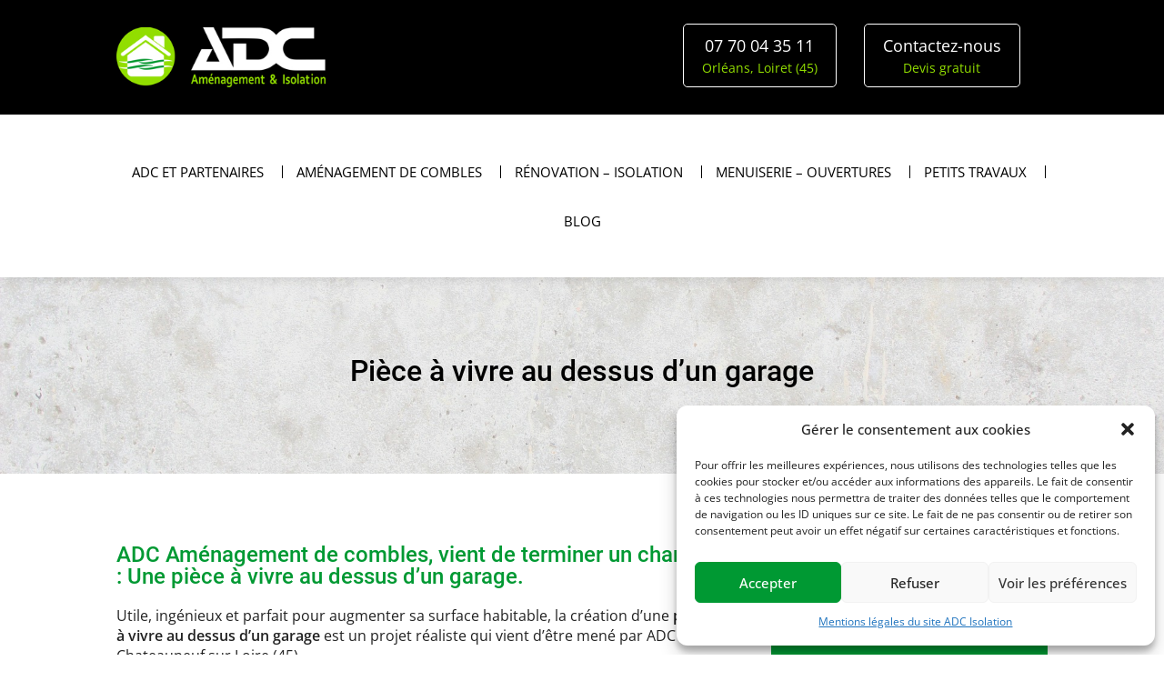

--- FILE ---
content_type: text/html; charset=utf-8
request_url: https://www.google.com/recaptcha/api2/anchor?ar=1&k=6LfTtKgUAAAAAISLDxtY8OrGuNrMlNobu3Xfzvkk&co=aHR0cHM6Ly93d3cudHJhdmF1eGlzb2xhdGlvbi5mcjo0NDM.&hl=en&v=N67nZn4AqZkNcbeMu4prBgzg&size=invisible&anchor-ms=20000&execute-ms=30000&cb=3lkgj2nj8rr6
body_size: 48685
content:
<!DOCTYPE HTML><html dir="ltr" lang="en"><head><meta http-equiv="Content-Type" content="text/html; charset=UTF-8">
<meta http-equiv="X-UA-Compatible" content="IE=edge">
<title>reCAPTCHA</title>
<style type="text/css">
/* cyrillic-ext */
@font-face {
  font-family: 'Roboto';
  font-style: normal;
  font-weight: 400;
  font-stretch: 100%;
  src: url(//fonts.gstatic.com/s/roboto/v48/KFO7CnqEu92Fr1ME7kSn66aGLdTylUAMa3GUBHMdazTgWw.woff2) format('woff2');
  unicode-range: U+0460-052F, U+1C80-1C8A, U+20B4, U+2DE0-2DFF, U+A640-A69F, U+FE2E-FE2F;
}
/* cyrillic */
@font-face {
  font-family: 'Roboto';
  font-style: normal;
  font-weight: 400;
  font-stretch: 100%;
  src: url(//fonts.gstatic.com/s/roboto/v48/KFO7CnqEu92Fr1ME7kSn66aGLdTylUAMa3iUBHMdazTgWw.woff2) format('woff2');
  unicode-range: U+0301, U+0400-045F, U+0490-0491, U+04B0-04B1, U+2116;
}
/* greek-ext */
@font-face {
  font-family: 'Roboto';
  font-style: normal;
  font-weight: 400;
  font-stretch: 100%;
  src: url(//fonts.gstatic.com/s/roboto/v48/KFO7CnqEu92Fr1ME7kSn66aGLdTylUAMa3CUBHMdazTgWw.woff2) format('woff2');
  unicode-range: U+1F00-1FFF;
}
/* greek */
@font-face {
  font-family: 'Roboto';
  font-style: normal;
  font-weight: 400;
  font-stretch: 100%;
  src: url(//fonts.gstatic.com/s/roboto/v48/KFO7CnqEu92Fr1ME7kSn66aGLdTylUAMa3-UBHMdazTgWw.woff2) format('woff2');
  unicode-range: U+0370-0377, U+037A-037F, U+0384-038A, U+038C, U+038E-03A1, U+03A3-03FF;
}
/* math */
@font-face {
  font-family: 'Roboto';
  font-style: normal;
  font-weight: 400;
  font-stretch: 100%;
  src: url(//fonts.gstatic.com/s/roboto/v48/KFO7CnqEu92Fr1ME7kSn66aGLdTylUAMawCUBHMdazTgWw.woff2) format('woff2');
  unicode-range: U+0302-0303, U+0305, U+0307-0308, U+0310, U+0312, U+0315, U+031A, U+0326-0327, U+032C, U+032F-0330, U+0332-0333, U+0338, U+033A, U+0346, U+034D, U+0391-03A1, U+03A3-03A9, U+03B1-03C9, U+03D1, U+03D5-03D6, U+03F0-03F1, U+03F4-03F5, U+2016-2017, U+2034-2038, U+203C, U+2040, U+2043, U+2047, U+2050, U+2057, U+205F, U+2070-2071, U+2074-208E, U+2090-209C, U+20D0-20DC, U+20E1, U+20E5-20EF, U+2100-2112, U+2114-2115, U+2117-2121, U+2123-214F, U+2190, U+2192, U+2194-21AE, U+21B0-21E5, U+21F1-21F2, U+21F4-2211, U+2213-2214, U+2216-22FF, U+2308-230B, U+2310, U+2319, U+231C-2321, U+2336-237A, U+237C, U+2395, U+239B-23B7, U+23D0, U+23DC-23E1, U+2474-2475, U+25AF, U+25B3, U+25B7, U+25BD, U+25C1, U+25CA, U+25CC, U+25FB, U+266D-266F, U+27C0-27FF, U+2900-2AFF, U+2B0E-2B11, U+2B30-2B4C, U+2BFE, U+3030, U+FF5B, U+FF5D, U+1D400-1D7FF, U+1EE00-1EEFF;
}
/* symbols */
@font-face {
  font-family: 'Roboto';
  font-style: normal;
  font-weight: 400;
  font-stretch: 100%;
  src: url(//fonts.gstatic.com/s/roboto/v48/KFO7CnqEu92Fr1ME7kSn66aGLdTylUAMaxKUBHMdazTgWw.woff2) format('woff2');
  unicode-range: U+0001-000C, U+000E-001F, U+007F-009F, U+20DD-20E0, U+20E2-20E4, U+2150-218F, U+2190, U+2192, U+2194-2199, U+21AF, U+21E6-21F0, U+21F3, U+2218-2219, U+2299, U+22C4-22C6, U+2300-243F, U+2440-244A, U+2460-24FF, U+25A0-27BF, U+2800-28FF, U+2921-2922, U+2981, U+29BF, U+29EB, U+2B00-2BFF, U+4DC0-4DFF, U+FFF9-FFFB, U+10140-1018E, U+10190-1019C, U+101A0, U+101D0-101FD, U+102E0-102FB, U+10E60-10E7E, U+1D2C0-1D2D3, U+1D2E0-1D37F, U+1F000-1F0FF, U+1F100-1F1AD, U+1F1E6-1F1FF, U+1F30D-1F30F, U+1F315, U+1F31C, U+1F31E, U+1F320-1F32C, U+1F336, U+1F378, U+1F37D, U+1F382, U+1F393-1F39F, U+1F3A7-1F3A8, U+1F3AC-1F3AF, U+1F3C2, U+1F3C4-1F3C6, U+1F3CA-1F3CE, U+1F3D4-1F3E0, U+1F3ED, U+1F3F1-1F3F3, U+1F3F5-1F3F7, U+1F408, U+1F415, U+1F41F, U+1F426, U+1F43F, U+1F441-1F442, U+1F444, U+1F446-1F449, U+1F44C-1F44E, U+1F453, U+1F46A, U+1F47D, U+1F4A3, U+1F4B0, U+1F4B3, U+1F4B9, U+1F4BB, U+1F4BF, U+1F4C8-1F4CB, U+1F4D6, U+1F4DA, U+1F4DF, U+1F4E3-1F4E6, U+1F4EA-1F4ED, U+1F4F7, U+1F4F9-1F4FB, U+1F4FD-1F4FE, U+1F503, U+1F507-1F50B, U+1F50D, U+1F512-1F513, U+1F53E-1F54A, U+1F54F-1F5FA, U+1F610, U+1F650-1F67F, U+1F687, U+1F68D, U+1F691, U+1F694, U+1F698, U+1F6AD, U+1F6B2, U+1F6B9-1F6BA, U+1F6BC, U+1F6C6-1F6CF, U+1F6D3-1F6D7, U+1F6E0-1F6EA, U+1F6F0-1F6F3, U+1F6F7-1F6FC, U+1F700-1F7FF, U+1F800-1F80B, U+1F810-1F847, U+1F850-1F859, U+1F860-1F887, U+1F890-1F8AD, U+1F8B0-1F8BB, U+1F8C0-1F8C1, U+1F900-1F90B, U+1F93B, U+1F946, U+1F984, U+1F996, U+1F9E9, U+1FA00-1FA6F, U+1FA70-1FA7C, U+1FA80-1FA89, U+1FA8F-1FAC6, U+1FACE-1FADC, U+1FADF-1FAE9, U+1FAF0-1FAF8, U+1FB00-1FBFF;
}
/* vietnamese */
@font-face {
  font-family: 'Roboto';
  font-style: normal;
  font-weight: 400;
  font-stretch: 100%;
  src: url(//fonts.gstatic.com/s/roboto/v48/KFO7CnqEu92Fr1ME7kSn66aGLdTylUAMa3OUBHMdazTgWw.woff2) format('woff2');
  unicode-range: U+0102-0103, U+0110-0111, U+0128-0129, U+0168-0169, U+01A0-01A1, U+01AF-01B0, U+0300-0301, U+0303-0304, U+0308-0309, U+0323, U+0329, U+1EA0-1EF9, U+20AB;
}
/* latin-ext */
@font-face {
  font-family: 'Roboto';
  font-style: normal;
  font-weight: 400;
  font-stretch: 100%;
  src: url(//fonts.gstatic.com/s/roboto/v48/KFO7CnqEu92Fr1ME7kSn66aGLdTylUAMa3KUBHMdazTgWw.woff2) format('woff2');
  unicode-range: U+0100-02BA, U+02BD-02C5, U+02C7-02CC, U+02CE-02D7, U+02DD-02FF, U+0304, U+0308, U+0329, U+1D00-1DBF, U+1E00-1E9F, U+1EF2-1EFF, U+2020, U+20A0-20AB, U+20AD-20C0, U+2113, U+2C60-2C7F, U+A720-A7FF;
}
/* latin */
@font-face {
  font-family: 'Roboto';
  font-style: normal;
  font-weight: 400;
  font-stretch: 100%;
  src: url(//fonts.gstatic.com/s/roboto/v48/KFO7CnqEu92Fr1ME7kSn66aGLdTylUAMa3yUBHMdazQ.woff2) format('woff2');
  unicode-range: U+0000-00FF, U+0131, U+0152-0153, U+02BB-02BC, U+02C6, U+02DA, U+02DC, U+0304, U+0308, U+0329, U+2000-206F, U+20AC, U+2122, U+2191, U+2193, U+2212, U+2215, U+FEFF, U+FFFD;
}
/* cyrillic-ext */
@font-face {
  font-family: 'Roboto';
  font-style: normal;
  font-weight: 500;
  font-stretch: 100%;
  src: url(//fonts.gstatic.com/s/roboto/v48/KFO7CnqEu92Fr1ME7kSn66aGLdTylUAMa3GUBHMdazTgWw.woff2) format('woff2');
  unicode-range: U+0460-052F, U+1C80-1C8A, U+20B4, U+2DE0-2DFF, U+A640-A69F, U+FE2E-FE2F;
}
/* cyrillic */
@font-face {
  font-family: 'Roboto';
  font-style: normal;
  font-weight: 500;
  font-stretch: 100%;
  src: url(//fonts.gstatic.com/s/roboto/v48/KFO7CnqEu92Fr1ME7kSn66aGLdTylUAMa3iUBHMdazTgWw.woff2) format('woff2');
  unicode-range: U+0301, U+0400-045F, U+0490-0491, U+04B0-04B1, U+2116;
}
/* greek-ext */
@font-face {
  font-family: 'Roboto';
  font-style: normal;
  font-weight: 500;
  font-stretch: 100%;
  src: url(//fonts.gstatic.com/s/roboto/v48/KFO7CnqEu92Fr1ME7kSn66aGLdTylUAMa3CUBHMdazTgWw.woff2) format('woff2');
  unicode-range: U+1F00-1FFF;
}
/* greek */
@font-face {
  font-family: 'Roboto';
  font-style: normal;
  font-weight: 500;
  font-stretch: 100%;
  src: url(//fonts.gstatic.com/s/roboto/v48/KFO7CnqEu92Fr1ME7kSn66aGLdTylUAMa3-UBHMdazTgWw.woff2) format('woff2');
  unicode-range: U+0370-0377, U+037A-037F, U+0384-038A, U+038C, U+038E-03A1, U+03A3-03FF;
}
/* math */
@font-face {
  font-family: 'Roboto';
  font-style: normal;
  font-weight: 500;
  font-stretch: 100%;
  src: url(//fonts.gstatic.com/s/roboto/v48/KFO7CnqEu92Fr1ME7kSn66aGLdTylUAMawCUBHMdazTgWw.woff2) format('woff2');
  unicode-range: U+0302-0303, U+0305, U+0307-0308, U+0310, U+0312, U+0315, U+031A, U+0326-0327, U+032C, U+032F-0330, U+0332-0333, U+0338, U+033A, U+0346, U+034D, U+0391-03A1, U+03A3-03A9, U+03B1-03C9, U+03D1, U+03D5-03D6, U+03F0-03F1, U+03F4-03F5, U+2016-2017, U+2034-2038, U+203C, U+2040, U+2043, U+2047, U+2050, U+2057, U+205F, U+2070-2071, U+2074-208E, U+2090-209C, U+20D0-20DC, U+20E1, U+20E5-20EF, U+2100-2112, U+2114-2115, U+2117-2121, U+2123-214F, U+2190, U+2192, U+2194-21AE, U+21B0-21E5, U+21F1-21F2, U+21F4-2211, U+2213-2214, U+2216-22FF, U+2308-230B, U+2310, U+2319, U+231C-2321, U+2336-237A, U+237C, U+2395, U+239B-23B7, U+23D0, U+23DC-23E1, U+2474-2475, U+25AF, U+25B3, U+25B7, U+25BD, U+25C1, U+25CA, U+25CC, U+25FB, U+266D-266F, U+27C0-27FF, U+2900-2AFF, U+2B0E-2B11, U+2B30-2B4C, U+2BFE, U+3030, U+FF5B, U+FF5D, U+1D400-1D7FF, U+1EE00-1EEFF;
}
/* symbols */
@font-face {
  font-family: 'Roboto';
  font-style: normal;
  font-weight: 500;
  font-stretch: 100%;
  src: url(//fonts.gstatic.com/s/roboto/v48/KFO7CnqEu92Fr1ME7kSn66aGLdTylUAMaxKUBHMdazTgWw.woff2) format('woff2');
  unicode-range: U+0001-000C, U+000E-001F, U+007F-009F, U+20DD-20E0, U+20E2-20E4, U+2150-218F, U+2190, U+2192, U+2194-2199, U+21AF, U+21E6-21F0, U+21F3, U+2218-2219, U+2299, U+22C4-22C6, U+2300-243F, U+2440-244A, U+2460-24FF, U+25A0-27BF, U+2800-28FF, U+2921-2922, U+2981, U+29BF, U+29EB, U+2B00-2BFF, U+4DC0-4DFF, U+FFF9-FFFB, U+10140-1018E, U+10190-1019C, U+101A0, U+101D0-101FD, U+102E0-102FB, U+10E60-10E7E, U+1D2C0-1D2D3, U+1D2E0-1D37F, U+1F000-1F0FF, U+1F100-1F1AD, U+1F1E6-1F1FF, U+1F30D-1F30F, U+1F315, U+1F31C, U+1F31E, U+1F320-1F32C, U+1F336, U+1F378, U+1F37D, U+1F382, U+1F393-1F39F, U+1F3A7-1F3A8, U+1F3AC-1F3AF, U+1F3C2, U+1F3C4-1F3C6, U+1F3CA-1F3CE, U+1F3D4-1F3E0, U+1F3ED, U+1F3F1-1F3F3, U+1F3F5-1F3F7, U+1F408, U+1F415, U+1F41F, U+1F426, U+1F43F, U+1F441-1F442, U+1F444, U+1F446-1F449, U+1F44C-1F44E, U+1F453, U+1F46A, U+1F47D, U+1F4A3, U+1F4B0, U+1F4B3, U+1F4B9, U+1F4BB, U+1F4BF, U+1F4C8-1F4CB, U+1F4D6, U+1F4DA, U+1F4DF, U+1F4E3-1F4E6, U+1F4EA-1F4ED, U+1F4F7, U+1F4F9-1F4FB, U+1F4FD-1F4FE, U+1F503, U+1F507-1F50B, U+1F50D, U+1F512-1F513, U+1F53E-1F54A, U+1F54F-1F5FA, U+1F610, U+1F650-1F67F, U+1F687, U+1F68D, U+1F691, U+1F694, U+1F698, U+1F6AD, U+1F6B2, U+1F6B9-1F6BA, U+1F6BC, U+1F6C6-1F6CF, U+1F6D3-1F6D7, U+1F6E0-1F6EA, U+1F6F0-1F6F3, U+1F6F7-1F6FC, U+1F700-1F7FF, U+1F800-1F80B, U+1F810-1F847, U+1F850-1F859, U+1F860-1F887, U+1F890-1F8AD, U+1F8B0-1F8BB, U+1F8C0-1F8C1, U+1F900-1F90B, U+1F93B, U+1F946, U+1F984, U+1F996, U+1F9E9, U+1FA00-1FA6F, U+1FA70-1FA7C, U+1FA80-1FA89, U+1FA8F-1FAC6, U+1FACE-1FADC, U+1FADF-1FAE9, U+1FAF0-1FAF8, U+1FB00-1FBFF;
}
/* vietnamese */
@font-face {
  font-family: 'Roboto';
  font-style: normal;
  font-weight: 500;
  font-stretch: 100%;
  src: url(//fonts.gstatic.com/s/roboto/v48/KFO7CnqEu92Fr1ME7kSn66aGLdTylUAMa3OUBHMdazTgWw.woff2) format('woff2');
  unicode-range: U+0102-0103, U+0110-0111, U+0128-0129, U+0168-0169, U+01A0-01A1, U+01AF-01B0, U+0300-0301, U+0303-0304, U+0308-0309, U+0323, U+0329, U+1EA0-1EF9, U+20AB;
}
/* latin-ext */
@font-face {
  font-family: 'Roboto';
  font-style: normal;
  font-weight: 500;
  font-stretch: 100%;
  src: url(//fonts.gstatic.com/s/roboto/v48/KFO7CnqEu92Fr1ME7kSn66aGLdTylUAMa3KUBHMdazTgWw.woff2) format('woff2');
  unicode-range: U+0100-02BA, U+02BD-02C5, U+02C7-02CC, U+02CE-02D7, U+02DD-02FF, U+0304, U+0308, U+0329, U+1D00-1DBF, U+1E00-1E9F, U+1EF2-1EFF, U+2020, U+20A0-20AB, U+20AD-20C0, U+2113, U+2C60-2C7F, U+A720-A7FF;
}
/* latin */
@font-face {
  font-family: 'Roboto';
  font-style: normal;
  font-weight: 500;
  font-stretch: 100%;
  src: url(//fonts.gstatic.com/s/roboto/v48/KFO7CnqEu92Fr1ME7kSn66aGLdTylUAMa3yUBHMdazQ.woff2) format('woff2');
  unicode-range: U+0000-00FF, U+0131, U+0152-0153, U+02BB-02BC, U+02C6, U+02DA, U+02DC, U+0304, U+0308, U+0329, U+2000-206F, U+20AC, U+2122, U+2191, U+2193, U+2212, U+2215, U+FEFF, U+FFFD;
}
/* cyrillic-ext */
@font-face {
  font-family: 'Roboto';
  font-style: normal;
  font-weight: 900;
  font-stretch: 100%;
  src: url(//fonts.gstatic.com/s/roboto/v48/KFO7CnqEu92Fr1ME7kSn66aGLdTylUAMa3GUBHMdazTgWw.woff2) format('woff2');
  unicode-range: U+0460-052F, U+1C80-1C8A, U+20B4, U+2DE0-2DFF, U+A640-A69F, U+FE2E-FE2F;
}
/* cyrillic */
@font-face {
  font-family: 'Roboto';
  font-style: normal;
  font-weight: 900;
  font-stretch: 100%;
  src: url(//fonts.gstatic.com/s/roboto/v48/KFO7CnqEu92Fr1ME7kSn66aGLdTylUAMa3iUBHMdazTgWw.woff2) format('woff2');
  unicode-range: U+0301, U+0400-045F, U+0490-0491, U+04B0-04B1, U+2116;
}
/* greek-ext */
@font-face {
  font-family: 'Roboto';
  font-style: normal;
  font-weight: 900;
  font-stretch: 100%;
  src: url(//fonts.gstatic.com/s/roboto/v48/KFO7CnqEu92Fr1ME7kSn66aGLdTylUAMa3CUBHMdazTgWw.woff2) format('woff2');
  unicode-range: U+1F00-1FFF;
}
/* greek */
@font-face {
  font-family: 'Roboto';
  font-style: normal;
  font-weight: 900;
  font-stretch: 100%;
  src: url(//fonts.gstatic.com/s/roboto/v48/KFO7CnqEu92Fr1ME7kSn66aGLdTylUAMa3-UBHMdazTgWw.woff2) format('woff2');
  unicode-range: U+0370-0377, U+037A-037F, U+0384-038A, U+038C, U+038E-03A1, U+03A3-03FF;
}
/* math */
@font-face {
  font-family: 'Roboto';
  font-style: normal;
  font-weight: 900;
  font-stretch: 100%;
  src: url(//fonts.gstatic.com/s/roboto/v48/KFO7CnqEu92Fr1ME7kSn66aGLdTylUAMawCUBHMdazTgWw.woff2) format('woff2');
  unicode-range: U+0302-0303, U+0305, U+0307-0308, U+0310, U+0312, U+0315, U+031A, U+0326-0327, U+032C, U+032F-0330, U+0332-0333, U+0338, U+033A, U+0346, U+034D, U+0391-03A1, U+03A3-03A9, U+03B1-03C9, U+03D1, U+03D5-03D6, U+03F0-03F1, U+03F4-03F5, U+2016-2017, U+2034-2038, U+203C, U+2040, U+2043, U+2047, U+2050, U+2057, U+205F, U+2070-2071, U+2074-208E, U+2090-209C, U+20D0-20DC, U+20E1, U+20E5-20EF, U+2100-2112, U+2114-2115, U+2117-2121, U+2123-214F, U+2190, U+2192, U+2194-21AE, U+21B0-21E5, U+21F1-21F2, U+21F4-2211, U+2213-2214, U+2216-22FF, U+2308-230B, U+2310, U+2319, U+231C-2321, U+2336-237A, U+237C, U+2395, U+239B-23B7, U+23D0, U+23DC-23E1, U+2474-2475, U+25AF, U+25B3, U+25B7, U+25BD, U+25C1, U+25CA, U+25CC, U+25FB, U+266D-266F, U+27C0-27FF, U+2900-2AFF, U+2B0E-2B11, U+2B30-2B4C, U+2BFE, U+3030, U+FF5B, U+FF5D, U+1D400-1D7FF, U+1EE00-1EEFF;
}
/* symbols */
@font-face {
  font-family: 'Roboto';
  font-style: normal;
  font-weight: 900;
  font-stretch: 100%;
  src: url(//fonts.gstatic.com/s/roboto/v48/KFO7CnqEu92Fr1ME7kSn66aGLdTylUAMaxKUBHMdazTgWw.woff2) format('woff2');
  unicode-range: U+0001-000C, U+000E-001F, U+007F-009F, U+20DD-20E0, U+20E2-20E4, U+2150-218F, U+2190, U+2192, U+2194-2199, U+21AF, U+21E6-21F0, U+21F3, U+2218-2219, U+2299, U+22C4-22C6, U+2300-243F, U+2440-244A, U+2460-24FF, U+25A0-27BF, U+2800-28FF, U+2921-2922, U+2981, U+29BF, U+29EB, U+2B00-2BFF, U+4DC0-4DFF, U+FFF9-FFFB, U+10140-1018E, U+10190-1019C, U+101A0, U+101D0-101FD, U+102E0-102FB, U+10E60-10E7E, U+1D2C0-1D2D3, U+1D2E0-1D37F, U+1F000-1F0FF, U+1F100-1F1AD, U+1F1E6-1F1FF, U+1F30D-1F30F, U+1F315, U+1F31C, U+1F31E, U+1F320-1F32C, U+1F336, U+1F378, U+1F37D, U+1F382, U+1F393-1F39F, U+1F3A7-1F3A8, U+1F3AC-1F3AF, U+1F3C2, U+1F3C4-1F3C6, U+1F3CA-1F3CE, U+1F3D4-1F3E0, U+1F3ED, U+1F3F1-1F3F3, U+1F3F5-1F3F7, U+1F408, U+1F415, U+1F41F, U+1F426, U+1F43F, U+1F441-1F442, U+1F444, U+1F446-1F449, U+1F44C-1F44E, U+1F453, U+1F46A, U+1F47D, U+1F4A3, U+1F4B0, U+1F4B3, U+1F4B9, U+1F4BB, U+1F4BF, U+1F4C8-1F4CB, U+1F4D6, U+1F4DA, U+1F4DF, U+1F4E3-1F4E6, U+1F4EA-1F4ED, U+1F4F7, U+1F4F9-1F4FB, U+1F4FD-1F4FE, U+1F503, U+1F507-1F50B, U+1F50D, U+1F512-1F513, U+1F53E-1F54A, U+1F54F-1F5FA, U+1F610, U+1F650-1F67F, U+1F687, U+1F68D, U+1F691, U+1F694, U+1F698, U+1F6AD, U+1F6B2, U+1F6B9-1F6BA, U+1F6BC, U+1F6C6-1F6CF, U+1F6D3-1F6D7, U+1F6E0-1F6EA, U+1F6F0-1F6F3, U+1F6F7-1F6FC, U+1F700-1F7FF, U+1F800-1F80B, U+1F810-1F847, U+1F850-1F859, U+1F860-1F887, U+1F890-1F8AD, U+1F8B0-1F8BB, U+1F8C0-1F8C1, U+1F900-1F90B, U+1F93B, U+1F946, U+1F984, U+1F996, U+1F9E9, U+1FA00-1FA6F, U+1FA70-1FA7C, U+1FA80-1FA89, U+1FA8F-1FAC6, U+1FACE-1FADC, U+1FADF-1FAE9, U+1FAF0-1FAF8, U+1FB00-1FBFF;
}
/* vietnamese */
@font-face {
  font-family: 'Roboto';
  font-style: normal;
  font-weight: 900;
  font-stretch: 100%;
  src: url(//fonts.gstatic.com/s/roboto/v48/KFO7CnqEu92Fr1ME7kSn66aGLdTylUAMa3OUBHMdazTgWw.woff2) format('woff2');
  unicode-range: U+0102-0103, U+0110-0111, U+0128-0129, U+0168-0169, U+01A0-01A1, U+01AF-01B0, U+0300-0301, U+0303-0304, U+0308-0309, U+0323, U+0329, U+1EA0-1EF9, U+20AB;
}
/* latin-ext */
@font-face {
  font-family: 'Roboto';
  font-style: normal;
  font-weight: 900;
  font-stretch: 100%;
  src: url(//fonts.gstatic.com/s/roboto/v48/KFO7CnqEu92Fr1ME7kSn66aGLdTylUAMa3KUBHMdazTgWw.woff2) format('woff2');
  unicode-range: U+0100-02BA, U+02BD-02C5, U+02C7-02CC, U+02CE-02D7, U+02DD-02FF, U+0304, U+0308, U+0329, U+1D00-1DBF, U+1E00-1E9F, U+1EF2-1EFF, U+2020, U+20A0-20AB, U+20AD-20C0, U+2113, U+2C60-2C7F, U+A720-A7FF;
}
/* latin */
@font-face {
  font-family: 'Roboto';
  font-style: normal;
  font-weight: 900;
  font-stretch: 100%;
  src: url(//fonts.gstatic.com/s/roboto/v48/KFO7CnqEu92Fr1ME7kSn66aGLdTylUAMa3yUBHMdazQ.woff2) format('woff2');
  unicode-range: U+0000-00FF, U+0131, U+0152-0153, U+02BB-02BC, U+02C6, U+02DA, U+02DC, U+0304, U+0308, U+0329, U+2000-206F, U+20AC, U+2122, U+2191, U+2193, U+2212, U+2215, U+FEFF, U+FFFD;
}

</style>
<link rel="stylesheet" type="text/css" href="https://www.gstatic.com/recaptcha/releases/N67nZn4AqZkNcbeMu4prBgzg/styles__ltr.css">
<script nonce="4U-aoUP8NTRYxuCYUc4V0Q" type="text/javascript">window['__recaptcha_api'] = 'https://www.google.com/recaptcha/api2/';</script>
<script type="text/javascript" src="https://www.gstatic.com/recaptcha/releases/N67nZn4AqZkNcbeMu4prBgzg/recaptcha__en.js" nonce="4U-aoUP8NTRYxuCYUc4V0Q">
      
    </script></head>
<body><div id="rc-anchor-alert" class="rc-anchor-alert"></div>
<input type="hidden" id="recaptcha-token" value="[base64]">
<script type="text/javascript" nonce="4U-aoUP8NTRYxuCYUc4V0Q">
      recaptcha.anchor.Main.init("[\x22ainput\x22,[\x22bgdata\x22,\x22\x22,\[base64]/[base64]/MjU1Ong/[base64]/[base64]/[base64]/[base64]/[base64]/[base64]/[base64]/[base64]/[base64]/[base64]/[base64]/[base64]/[base64]/[base64]/[base64]\\u003d\x22,\[base64]\\u003d\\u003d\x22,\x22fcKsYRvCo1BbwoTDmhnCpVrDuTQnwqzDvcKawo7DiEtsXsOSw7kxMww/wpVJw6wlK8O2w7MKwp0WIFVvwo5JWMK0w4bDksOSw5IyJsOzw5/DksOQwooZDzXCosKlVcKVXwvDny85wqnDqzHCtSJCwpzChsKYFsKBNQnCmcKjwqw2MsOFw4/[base64]/DqsKpw41RMmliAMOSM8KeOAlnAmLDgHDCoiQOw4vDv8KfwrNIXyrCm1h+PsKJw4rCkzLCv3bCoMKHbsKiwo4fAMKnGlhLw6xGAMObJztewq3DsWIgYGhXw7HDvkIRwrglw60nakICcsKbw6Vtw75sTcKjw6cfKMKdCMKXKArDlcOceQNrw6fCncOtQCsePQ/[base64]/[base64]/Cg8Kqwr3CmGMSwoJxw4EBJsKSwosgWjPCk1YsXj1SQMK8wpHCtSlaQkQfwpHCgcKQXcOkwoDDvXHDm2zCtMOEwrAAWTtRw704GsKEC8OCw57DpWIqccKRwp1XYcOrwpXDvh/DoVnCm1Q7Y8Ouw4MFwqlHwrJPKADCn8OGbVQQPcKeVE0GwoIXP1zCt8KAwokCZ8OpwpYRwpTDh8KIw60fw5HCrxLCr8OzwpEDw4LDpMKiw48fwrB5D8K4D8KyPAV/wqHDlcOyw7zDgn7DpUAJwpTDvD4RHMOhKhsYw5AHwrB5MCvDjnVEw5x3wpXCscK5w4jCs0xuEMKcw5fDusKHP8OYH8OPw68+w6HCqsOhZsOLVcO8T8OCeBbCjTthw5TDmcKEw5nDqDTCmcOOwrhMIizDpGwrw5dJUG/CsQ7Dn8OUcXJUccKtGcKKwovDlB5Gw4/[base64]/[base64]/OldaJcO9PMO+EgvCq2/ClMO5w48bEWLCoQl8wqIEF8KpUGlwwqfCicOiKMK1wpjClgB3AsKpW1IidsK/bzXDgcKGb2fDlMKIwqBiaMKDw7XDtMOUI2UrPCPCg3kqecKTTBTCj8OLwp/Ci8OPMsKIw55yYsK3CMKDS0cRCBrDqjscw6U0woHClMOCKcOlMMOVBGUpfgDCpn0mwo7CiTTDsXhGCB4mw5F4QcOnw7VYeyTCusOEacKQFcOZPsKvZntaQDrDoA7DhcO8Y8OgX8OFw7HChTzCuMKlZgI8IEbCpcKjVTUgE0IlE8KTw6/DghfCnxvDiTwjwqEawpfDuAXCsg9LV8Olw5bDm2HDhsK2GB/[base64]/DjgMFesOZNcKhw4/[base64]/CkCUdw5PClAoBw4MVSRrCpcKiwrHDpWLCpG3Cs8Kwwo14w6APw4smwowowqbDsxQZJcONY8OPw6PDpilqw6hZwrk9NMOZwrTDiznCpMKTBcKjesKMwoPCjlTDrxVaw4zCm8OTw5EkwqZsw7/[base64]/DiSdFw7TCjXNQIsK/MBDDlsOkw5Ugwql1w4obw4fCksOawpDDtUzDg1VZw5ErEMOnETfDpsK8MsKxFSbDn1wvw7jCkXrDmcKjw6XCoH8fGRXCn8K0w6tFScKhwrdvwobCozzDvRgjw5cEw50MwoXDvTRew6sUP8K0bVxmSCnCh8O8fCnDucKiwpRew5Zqw6/CscKjw51qSMKIw4QKSB/Dp8Kew5ASwqglSMOuwp8FLMKgwpfDnGLDi2rCpMOAwo8Aek0yw4F8YcKSUVM7wpgoKMKlwq7CmEI/[base64]/[base64]/[base64]/[base64]/VQltSFNwYytRwpFMwonCsCYLw48Qw6sZwqgcw54+w5ocwoMew4XDoiTCgANUw5rCmkBtIwQYe345w4ZoNWpUCDPCpsOXw4fDoUHDiH7DrC3Ck18YJXtWXcKVw4TDnTpCOcOUw61Qw73CvcKZw7Adw6NCNcKPTMKKCXTDssOHwoReEcKmw6Z/[base64]/[base64]/DlcKhw79TdcKIFgoLw48/w5kLwo3DliELJMODw6fDnsKSwqzDu8O/[base64]/CqMO0w47DiUjChMKCMk/[base64]/CscOoPjhHXD8qw6YId8K4wp/ChMKDwrRnWMOmJW0Vwo7ChAoEf8K5wqPCkWQ5TzBAw67Dh8OeLsK1w7rCpDpCGMKWXXPDrE/CmEsFw60hT8O4RsKpwr3CvjrDo1gZD8OXwrFpaMKhw5DDu8KPwrhWFmJdwqjCmMKVQiBGFQ/[base64]/[base64]/fHQGwqjDpMKuKcK0MMK/wrTClsOYw6ZgSWobLsOyQDVYFHIWw4jCuMKYXU1UaHxoIcK6wqF3w6d/woQJwqgnw7TCmkEyA8Oqw6QAecOwwqTDnwIZw67DpVnDqMKERkTCksOWFi80w6Atw4o4w7AZQsOoccKkPH3Cp8O3CMK9UTEdQ8OqwrMuw7JwGcOZTHoZwpjCrWwIQ8KdJk3CkGbCv8Kfw6vCvUdcaMK5JMKyLizDhsOXEAvCv8OFdE/[base64]/woIEfVR3Mg3Dig/CgmPDgcOANcKoKSYyw7JBLMOlQCFjw4zDm8OGWHLCocKlI0N8FcK+TcO6aUfDvFtLw4B3Cy/[base64]/CmMK2w5Ajwq0qN8KtSxtpw4rCsMKLZy8ZLSDCi8KMSHjDmVZEY8O4QsKvVC0Ywq/DkcOvwrbDvjcsVsOQw6jCgsKPw48Mwo9awqVRw6LDqMKKHsK/CcO3w6RLwotpMsOsC04Qwo/CrTIfw7nCix42wpnDsXvDhXkRw6rCrsOZwo95PzfCvsOmw74CK8O/eMKgw6ghJsOeLm4Mb1XDicOJQMO4FMO5LQF7bsOkHcKRQ1dWPQjDssO2w7RkQcObZnERNEJrw6zCi8OHU2DDuwfCqzDDgwvDrMKwwpUaEcOIwrnCuwXCn8OzYzbDok82eSJsSsKsTcKWeirCuC96w6xfOATDhcKdwpPCo8OsIUUiw7PDthxuTHTCoMOlw6/DtMOdw4jDm8OWw4/Dm8Oxw4ZJbV/DqsOLF11/EsOqw6Bdw5DDncOMw63Cu0/DisKkw6/CgMKAwpEgRcKDLFHCj8KpfsKqb8Ozw5rDhDkXwqR/[base64]/QcONLinDr8K9wrfDmMKwKSDCqMOuMyXDqMOCPinDjiBmw5nCsiwFw6nDhQ5jNRHDlsO7cmxZaDZkwqzDqkNXVCwnwrweHcO1wpAhfsKFwr4aw6cGUMOWwo/DtXNBwpjDs27Cj8OvdzjDncK4ecOAHMK2wq7DosKgAk4xw5rDhip1EMKwwq0FRBrDgzYnw5lBG0hVw7/Dh0VewrDDp8OqQcKyw6TCoBPDuF4Jwo/[base64]/[base64]/[base64]/wrLCp8O5w69YKcKEw5TDiAbCrw7CuUUfw6AwWUA/wp1twrYWwoImNcKwdxrDgsOfXlDDkEbCnj/DlMKyYh01w5/[base64]/[base64]/[base64]/CsGnDjSRYBTQfNcO2w5bCisO1XMKfOcOvRsKLMRFeTkdaWsK/w7htHSPCtsKow73DqFcDw4PDslZuCMKPRiDDvcKYw5PDmMOAbxx/P8KybF3CnRE2w47CvcK7K8O2w7DDoAHCnDDDpnXClirCqcO6w5vDmcK5w4YxwoLDpVTDh8KUCyxTwqAvwqHDvMOWwqPCp8KYwqVmwpfDlsKLcknCm0/Cn110P8OvW8KeNWx4dyrDhFs1w5cDwqrDumoHw5ICw681WRXDksK2w5jDu8Ooc8K/CsKPfnfDlnzCoFPCmMKjIlXCp8K4LGwlwovDuTfCncKvw4bCnwLCshR4w7N7d8OHYnkZwpxoFzvCjMK/w41Iw74UUADDmVhGwpIKwr7DhFbDucOsw7p9LwLDhwDCvsKELMKnw7kyw4kcP8Kpw5HDn1DDuTrDh8ONeMOuFnTDlT8PfcOZEzZDw7XDr8OzfifDn8Kow4dOfiTDh8KJw57DvMKnw4xOOgvCoSfCrcO2N3sRSMObEcKewpfCscKYCX0bwq8/w5HCvsOhfcKZZsKHwol9cy/DrzlKSMOEw5VSw7jDsMOqEcOlwo3DhBlrBUnDucKFw4nClzzDqsOxfMKYBMOXX2jDo8OuwpjDl8O3wpzDt8KHJQ3Dtm5hwpkuSMKeOcO/bwPCqwIdUUEhwonCkUwgVSdvYsOwJsKCwqccwr1seMOwPTPDn3fDk8KdT2/DqhF4KsKKwqfCqmrDlcKSw6NveD/CksOKwq7Dq1k0w5bDtVnCmsOEwo/CqzjDtn/DsMKhw5NcL8ONJsK3w4x9YXTCmkUOT8O0wrgPwoXDkz/Du1rDr8ONwrfCiE/Cj8KPw5vDqcKBYVNhLsOawrPCm8OrF2DDuVPCucKnBErCqcOnD8OswrLDrX7DtsO/w6DCpCllw4UHw5vCkcOmwrfDtF1VY2rDu1vDq8KwP8KLPVZNESIPWMKEwqFuwr3CgV8Bw5pbwoBFE0thw7IhGgLCvEPDmgc+wrl+w5bCncKIU8KXNgIpwpjCssOFHQxjwosPw7dvSDrDssO+w7Y6QsOfwqnDljt4HcOewqjDt2ljwqYoIcKcW13CoFnCscOow7x2w5/CrcKcwqXCk8KgXE/DisKMwpg2McKDw6vDs3ttwr8POzgMwpNFw5HDrMO/[base64]/DlsKWLQoZwroSfEldwqDCoMOTwoTDgsKaXSt/w7hWwoY5w7LDtRcDwqYTwrfCiMOda8K5w7LCtQXCqcKvIEAOdsKtwozCnnYnOjjDglXCrgBEwqbCh8OCbErCoR5rJsOcwpjDnnfDjsOCwptLwoN/CENzeEBSwonCisKFwp0cGHrDv0LDm8Oqw4/CjAjDkMKyfivDg8K4ZsKbV8Ozw7/CoSjCpsOKw6TCuTrCmMKMwpzDvMKEw5ZNwq90b8OdTXbCisKLwoHCp1rCksO/wr3DsgsUEsOhw5LDqxjCsX3CisK1BVrDqQHClsKNTmvCgAAeW8K+wqTDrgQJXibCgcKtw7A9flZrwoTDu13DpkV0KnViw47CswM4HXkYElHCtmZgwpvCvEnCnjLDuMKtwofDmVA/wqxTMMO+w7PDvsKOwqHDsWksw7F1w7/DisOBH0MjwqTCoMO3wqXCuynCjsKfDzx5w6VbZRI9w6vDqT07wrl3w7wEQMK7UVYbw65PDcO4w5YTCsKEwprDosKewqgew5DCksONf8OHw4/DkcOMYMOubsOLwoclw4bDpmJ4FVXDlzcjEUfDscK1wo7Ch8OLworDgMKewrfCoVk9w7HDo8ORw5PDiBN1d8OWVD4sXRvDn2/[base64]/cMKxMMOPOsKeOnbCq8ODwpnDjMKvw5zCvXNaw4A7wo5HwpcXFMK1wronIjnChcObeT/CqxwmByM/[base64]/HsOBwpJAOmIVMsKmwpzCkSLCrlEcwo1owo3ClsOYw5FIfWXChjtsw6AMwpjDs8KGXFgpwoXCmXYpBQEEw4HDh8KCcsKRwpLDo8O3wqjCq8KiwrkdwqZHL19nYMOYwp7DklUew7rDrMKzQ8KXwprDhcKWwqzDicO3wr/CtcKdwqrCjTDDuG7CsMKOwq90e8OuwrQAHEHDjS8tNk7DusOsdMK+S8OOw6DDozBBZMKfHW3Ck8KQfsOgwrFFwqhQwpIgGcKpwoRTd8O8FBtuwrZ1w5HCoDrDo2trKj3Cs2HDrhVjw4QUw6PCoyMUw6/Dp8KXwr8/J23DuE3Dg8OGKl/[base64]/CsUw7O3Fpw5h6XMOVw4nDtsKlwqzCsMOIw73ClsKbLcKMw4JEIsKvDBIADWXCosOWw4YMwqcfwrMNeMO3wpbCilYbwpMKRShMwpBnw6RIJsOeRsO4w6/Cs8OCw5tVw5LCrcOywpTDlMKEVRnCoV7DsDoFLRRWWBrDpsOpccK2RMKoNMOjP8Ofb8OdEcOTw63CgSMJGMOCanMNw6bCgQrCgsOswpTDoj7Dvkokw4E8wpXCqXQGwqbClsKSwpvDjVHDvVrDtxTCmG4Gw5/CnUwdF8KcRC/DoMO5HcKYw5/Cjy0wecKHOQTCjzrCuA0Ww6Buw4TCjTzDnEzDk0TCjlBVSMO2NsKpCsOOe3LDpcOZwrZdw5jDvcOBwrPDrcOzw5HCoMKxwrPCusOfw6sSSGpmFUDCnsKYSX0twoVjw5AKwp7DgiHCpsK4f1/[base64]/DvXTCgiV/fyt3woPDqzNvw43Dr8Oyw43DpyEmKcO9w6Umw7XCvsOaNsOfOCLCiSHCtkDCsz0Bw7BowpDDlGtqT8OofcKlW8KXw4p9JUZnEhPDk8OBeWQJwq3CklvDvDPCp8OPXcODwrYrwphpwpY6w6bCpwjCqiR+QzYqZFbCvw/CrzLCpRlcH8OUw7Urw6nDjADDkcKXwrXDtcKzbFLDvsOdwrwkwqzCjMKjwrMrUMKUWcOwwq/Cv8O1wpw5w5UdBMKIwqPCgsOsM8Kaw6huNcK+wpNSdjbDsxHDlMOIc8OuNsOTwrPDp0QHW8OpdMO9wrw+w5lVw6lUw7hiM8Kbc2LChgM7w4IAPiF9BGTCmcKcwoMLNcOPw73DhsOBw4lbBhpbMcOqwrZ5w4AfDxoKZ2bCscKZPFbCt8Oqwp4nUCnDgsKXwo/[base64]/DssK8w7/DlCfChsKEwp8Ew4UDwpMbJcKMwqgyw4ZEw6/Ciy4FB8KNw4ZHw5w6wrzDsUcYEiXCs8OqRHAlw47DtsKLwqfCnGnCtsKYKEBeJV1ww7t/w4PDgkzCojVmw6sxDXLCnsOMdsOmYMKiwqXDqMKQwpvCjwLDnzwqw7jDgsK3wrpRZsK5EGDCrcO0d3TDoy16wqxUwqACBwvCnVlXw6rCvMKWwoUxwrsGwrjCq2IrW8KFwr4PwotYw7cHdy3Dl3/[base64]/w6XDvlXDqWvDum7DhTvDvcOUw5BXKcOgMsKGBcKCw45hw5hDwpVWw4BRwoVdw5s7W1haI8OHwpM/[base64]/CimFDf8OsEcKZdxcGwrQrw7fDk8OWeMONwqAuwoMAQ8KhwoA0Qxw7JcKuMsOJw6XDgcOBNsOBUWHDlG1CGyA/VWlwwq7CpMO5EMKsAsO0w57DsAvCgXLCoz1kwqJPw5jDjkk4FRVKUcO8WjthworCjVnCqcKyw6ZNwpvChsKYw4zCrsKBw7U8wpzCm15Iw5zCjMKlw7bCtcO/w6bDsCASwo5swpTDhcOLwpbDnE7CksOdw5ZePwomMkDDgHBLQTPDtzjDthJOfsKcwrTDn1HCgUJCJcKcw4VFAcKOGEDCmMKywrlLA8OICCzCscOZwonDgsOiwozCsirCqFsHVi00w7zDk8OGD8KVKWAZNMKgw4Biw5/CvMO/wo/[base64]/Ctz5ew5bCm0kRWl3DmMKPGQcBLlfCrsKdwqxcw7rCtkPChlLCghrCsMOfLWx4BQgiF21dNMK/w7xVJT0TVcO+TMOqA8Ocw7cjW1IYHzBCwoXCmsKfawxjQwLDiMKWwr0Pw7PDtVdfw6EuBRs9acO/wrhRcsOWCk14w7vDosOGwqA4wrgrw7UyHcOqw5DCtMOwH8OSP1BrwqLCosKuwo/[base64]/ChhHCpcKMwp99GRzCssK9wqjCgSl2YcKxwqTDnlHDqcOQw5ECw6wKOVrCjMKlw5fDo1jCssKYS8O3OSVRwoDChBEdWiQywpFww4vCksOIwq3Cu8O/wr/[base64]/CmTQFX8Otw6/CpsOVE3PDmMOFwpAmwobDmMO/[base64]/[base64]/EsKWbMKuBjgcwr/CpsOoJcO4W8KxYVsxw6/Csh0fKBEqwqzCqk/Dv8Oqw77ChnvClsOLeh3CqMKAT8KYw7TCrgtoQcO8dsKCa8K8F8O8w47Cn1fCiMKjXnkowpQzA8OSO28BQMKVB8O8wq7DicKZw4HCgMOOIsKyeQh1w4jCjcKLw7ZNw57Dl2zCk8ODwrHCr03CizbDnFY2w5XDrVQkwp3Cs0/DuWRUw7TDimXDqsKLZVPCh8ORwpFfTcKkEkA9RsKmw4JjwojDicKSw4XCgRdfSsO5wpLDq8KKwr13wpgNWcOxXUPDuUrDtMKhwonCiMKYwrhZwqbDjlrCvjvCrsKMw59pYkVIU3XCmWzCiiHCn8K9w4bDvcOfDsOsTMOdwo1YHcKPw5Ngw6lTw4NYwoJ/eMO7w6rCimLCgcK5RzQBfsOfw5XDoXIIw4BoW8KGQcOvXS7DhCZPLkzChy9vw5BFJcKxFMKVw5vDnWjDinzDnsO4VcO5wp/DoDzCu1zCsmjCnjVYFMKbwqDCni1bwr5Gw4LCpldGXCg1AxoCwoHDvhvDtMOZUxvCusOAQAB/wr04wo5dwrJ7wrLDlVEXw4/DvR7ChsOnJ0TCoH8iwrbClT4MOlTCuQYubcKVY1nCml0Kw6rDqcK3wrYkNkDCgVlIYMKoJMKswozDtjfDu1bCkcOkScKaw6/Cm8O4w5twGhnDlcO+RcKjw6wBK8OfwogvwrXCmMOfIcKfw51Vw7o6YMKHf0/CqsOQwq5Mw4vCrMK3w7nDhMOVKgrDhsK6NBTCpkjDt0jClcO/w64sasKzTWZdMyxoIhFpw53CvDQdw6zDt2LDqsO8wo8/w5vChGgfCyzDimYbPWPDiG81w7knKTbCo8KXwpPCljRww4Rlw6XDv8Kiwp3CskfCgMOjwogmwpjCh8ONZsKzKjJKw6IbGcKbVcOOQgcEfMOnwqHDrzfCmWQQw6USCMKFw5HCnMOEw6YZG8OLw5/CgkLDjHEaRjQkw6FhUG3ChcKLw4RjDhtHeGAjwpt8w7YYKsKpHTMHwoo5w78ySDTDvcKhw4Fuw5/Di0tfaMOeSkNJRcOgw5HDgMOgHsKcHcO7WsKuw6gTNnZRwq56IW3CszzCs8K5w7suwp0owr0BIFTCm8O5dhdjwo/[base64]/Ck8O4NAVpwrp1w6jDosKBw4TDiHrCu8Odw43CisK6WzPCvSDDi8OzJMK2X8OyQMK1esOUwrHDv8Ohw4htRGvCiX/CicOFRMKhwqbCnsO2RlwrBsK/w61CUF5Zwp5kWSPDmcOEF8KpwqssL8Kvw4Ijw7vDgsK0w5rDl8OLwq/CvcOXeVLCjnwDwrjDrkLCrnjCg8K/WsONw592O8KIw6RdS8Osw4VYfXgGw7ZIwq7CgcK+w47DhMO3QR4FS8O2wq/CtU7DiMOAH8KJw63DpcODw5XDsDDDksOmw413FcOZHnstFMOMF3bDm3c5VcO/FcKjwpVkP8Oyw53CigJwEVcZw48swqzDjMOLwr/DtcK+Dy1RTMOKw5R5woPCrnNhY8KJwqTCjMKgPTVYS8K/w4Nyw57CtcOXHmjCjW7CuMOkw7Epw7rDrMKHfsKzYjHDjsOwT0bDk8KEw6zCmcKnw6gZw6vCkMKsYsKVZsK5M1LDo8OYW8KzwrQgJSdmw6DCg8O9KlJmOsOHw4hPwqrDvsOCd8Onw68Dw4oKeUtKw5JZw5VKEh9Hw7ktwpbCo8KmwoPCrsOjDV/DhXnDpcOqw7UAwo1zwqozw589w7wiw63DgMKjYMKCXsOaW0gcwqHDhMK2w7nCosOawp59w7rCksOgQB13acKBK8OvQGwpwr/ChcO/[base64]/DlcKmw4TCqMK3Q2zCpMKiccKkwr0+woTCm8KYbULCqGdSPcKXw4TCjiHCoHx3UmDDssO8GXrColDClMOtFgtjEH/DmS3CisKeUT3Dm3HDr8OaeMOaw7IUw5vCgcO0wqVwwrLDgSJFw6TCkizCtRbDm8Oew5gIUA7CrcKyw7fCqjnDisKnJcOzwpc2IsOmPTDCh8KUwpTCrELDgRpFwqV8HlkKaWkFwosdwq/CnX5LEcKTwo99e8Kew7XDlcOzwpjDlF9rw6JuwrBTw7FCYgLDtRNPP8KcwprDoQ3Du0I+BhbDucKkHMOMw5zCnlPCrlUXw4Qiwq/[base64]/ZcKrH8K/wrsqw7QAwpc0AcKhbBINwofDo8KxwrfCiEvCosKQwoAIw65tfT4MwoQvCnQZW8KhwpnChw/DvsOxX8OEw51Ew7fDvVhsw6jDk8KKwr4bGsOWQsOwwqRXw7TCksOxJcO7cVUcw490wp7ChcKvY8ORwonCmMKwwpLCqAYcGsKhw4UcZwlqwq/ClgDDuT/[base64]/[base64]/[base64]/[base64]/Ct0NADQlITcKfWsKewqPCuUgpNxHCu8Kqw6vDhynDisKSw4zClzhpw4hYYsOxCg8PZ8OHfsO3wr/CrQnCvncLM3fCs8KLHXlzSV5uw6HDrsOINsOsw7cdw6knM19bTsKraMK0w4TDlcKnKMOSwppJwozDsXHCuMORwpLDjgMTw58Rwr/DocKMEzEVO8OpfcK5X8Oww4xaw5MKdBTChSZ9DcKjwqVswpbDkzPDuj/DqzvDocOlwonCtcKjRQELYcKSw73DrcOqwo3Dv8OkMz/Cn1bDhsOoXcKDw5l3wprCnMOcwrNvw65RJwIxw7DDlsOyMcORwodkwrDDkmXCp0rCv8OAw4nDhsOGZ8K+wrspwpDCm8OSwpVIwr3DjCnCpjjDrHFSwojCjG/CrzQxC8OwXMO/woMOw7XDmsKzRsKCJgJ4XsKxw7rCqsOEw5HDucKZw7HChcOpZsOcSyTClmvDi8OwwpLCqsOKw5DClsKrKMO4wocLfX1zDXXDsMOlHcKVwqs2w5ZZw6TCmMKywrcJwrjDrcKeWMKAw7Bcw7N5M8OcTgLCh3bCh1lnw6/CusKfMC7CjBU1PXDCvMKYdMKIwoxaw4LCv8OrGjMNJcOXHBZJWMK5CF7DpCIww7LCh28xwq7CiC7DrCYhwopcwrPDlcO/[base64]/J8OCwoYoUmLDg1PCvTLDnCjDn0xuw6wfQcO0wr8Qwpwvd2/DiMObTcKwwr7DjH3CiRohw6nDjH/[base64]/DpsKzwpbCkFAdLMOew4rDu1ROw7fDg0bChivCq8OrV8KBYSzChMOvw6TCs3nDnwFwwrxLwpbCsMKsV8K6AcKKbcO3w6tGwqpbw54Jwrgfwp/Dm1HDmcO+wpnCssKiw4LDvMKqw5JPLA7DqGItw6sBNMOowp5If8OASCd+wqgTwrlUwqnDhHrDggPDslDDojYFUxt1bMKfVSvCt8O/wo5tKMOmIsONw5XCk33Cg8KCVsOtwoFJwpg/BTgAw41uwooKJsORTsOoUGxLwqHDpcOKwqDCj8ORAcOaw5DDvMOGH8KOLE3DminDnBvCjW3DqMOvwozDlsOTw67CrTNRJS0qesKcw53CpBRSw5VAY1XDsTXDv8OPw7PCjRzDnWPCucKTw7fCgsKAw5TClwAKScOOZMKdMRTCiyTDjHnDtMOtZi/CkyoUw79Pw4bDv8KoEkJOwr8tw6vCnTzDtVTDuxbDpcOoWSbChzQsNmsLw7J4w7bChcO0WDJDw5s0R0Y9QnEUGzfDisK0wqzCs37CrUtWFTNAwrfDg23Dsx7CqMOkHX/DlMKIZT3CjsKFLxUnMy9qKixgfmrDhj0TwpNvwqsXPsOaW8K5wqTDrhRQHcOLXSHCn8KLwpLCvsOXwrDDm8Orw73DuQDDlcKFPsKHwqRkw7PCnknDrFfCuHIcw7UWE8OZKynDhMOrw5gWAMKPSR/CtSkgwqTDrcOAEMOywqBMLsK5wqIGIsORw4wnK8KEbcOvWH5mwofDoj/DpMOdLsK3woXCocO7wp1zw6LCtWrCmcOYw4vCg17Dv8KowrQ0w6vDiBYHw4N/HybDkMKZwrzCqhQTfcO8W8KpKR5pIV/Dv8OFw6nCh8Kvw7Zyw5LDgMO6EWNrwrHCt2fDncKTwrQhCMKrwrHDssK9By/DhcKhb1PCrzp6wqfDhwUmw41Mwp5zw6kxw6rDgsOIGsKQw5hSdgsZUMOow6J1wowTWApDAwTDl1PCsWl/w4LDnh44PlUEw7gYw77DosO/[base64]/CrQJFw6fClMKpwqo/OsOtwq3DjDYXwoVebmfCjEAjw5NNMD9OWyfDgzpBfWZIw5NFw4FXw7nCq8OTw7XDu3rDpg12w7PCg3RTWj7CusOMJhgrwqpYXgDDocOcw4zCvjjDjcK6wo0hw4nDrsOVT8KSw403wpDDrMOWE8OsCcKaw4bCsxXCo8OLYcKiw69Qw6lBfcOLw4Vcwpsow7vCgA3DtG/CrzBgZMK4Q8KFLsKkwqwOT0gbJ8K1NXDCuTg9IcKfwqQxDiFswrnDk2PDr8K3bMO2woXDrUTDnMOXwq3Cn2MBw7rCll3Ct8OJwq9IEcK2OMOcwrfDrX1XCsKmw444DsOCw6pPwoN7LEhswqvCl8Oxwq0uQMOWw5/CnzlHXcKywrUsJcK0wrBWBsOMwr3CpUPCpMOgFMO6OFnDth4Xw5PCol3Dl2ssw6R2Fg9uKzlQw4FrXR92wrPDjA1WYMOLQMK4ADdRMi/DjsK3wqVuwq7DvGMHwrLCqDApGMK+YMKFQAzCnnzDucKEP8KEwrjDosOHGMKpZMKyETkEwrZpwrvChz4QLcO/wrRswpHCnsKSGQPDtMOMwqtVL2bChA18woTDuk3DqcOUJcKod8OgfsOhHTvDg2MFDcKPRMOewqvDj2R8N8OOwoB5RRrCo8OQw5XDrcO8OxJlwrrCrAzDszskwpUaw51nwp/CpD8Mw58owohFw57CusKqwo4eDghfY3VoJifCoGbCgMKHwrdhw58WA8Oswo48GhwEwoICw57DvcO1w4c3FG/[base64]/DrMKUwoJmwpsBwpLDjcKdw7ktwrFMwprDs8OdwqbCn2PDhsKIVQd6GXVPwosAwrpyAsOew6rDkQY/OQ3DvcKUwrtAwoIXUMK3wqFDUHLCuyFswpoxwrLDjDDCnA9ow4XDh1XCoDzDo8O0wrI6ESUiw68nGcKIecKLw4/CqV/CoTXCmSrDjMOcw7XDmMKyVsK2CsK1w45zwogENSlKIcOuH8ODwrM9JlRsHH0NQMK1FFl0YwzDssKpw5g/w4k0WjzDisO/V8OiIMK2w6LDl8KxEw9ow6jChThXwogdKMKGS8Klw5/[base64]/DpEEOUhUNJUTCnF17C8OzwoYpw7Bvwr9MwqrClMOvw5twcH0yHcKuw6BkXcKjZcOgIBnDvkUow7XCtXbDm8KTelHDpMOBwqLCll8ZwrbCm8KCTcOWwr/Du0IoChfCosKlw6HCpcKSGhZSTzgcQcKOw6/CisKIw73Cm1TDkg3DosK0w4fDp3BBRcK+Q8OeaQBvVcKiwq4ZwpwbbnTDv8OOQy9eN8KewpjCvwBJw5tAJlhkZ2DCt2jCjsKaw4LCssOFQwLDhMKPwpXDtMKCOShYBRzCsMOtQWjCrhk/wrNTw6B5MG3DpMOiw5pTBU9ZBcK2w6dGFcK2wppRMWJFEHHDuVF0BsK2woFSwpLCpyfCqMOCwr9aQsK/emd5N0stwqXDpMKPecKww5fDshRVVl7CrFodwrdAw7DChUZmD0tlwqPCsHgEU1tmPMOTPcKkw4wdw6bChQ3DnFZbw7rDgR4Bw7DCqw0yIsORwoV8w4/DrsOPw53CqsK6NcOuw6vDtHkYw6xRw61+HMKrAsKCwpQvdsOlwrwVwqxFSMOWw54LIxHDtsKNwokGw6BhZ8KSL8KPwrzCscOZRDF7WQnCjC/CqAXDg8K7UMODwpHCssOeFC4aHBTCiR8JDyNbM8Kaw6YTwrc5U2oeNsKRwrA7WsONw493QMO/w7YMw5/CtgzCsCxBE8KiwqzCvcKTw4DDusOBw6vDosKGw73CvMKaw5AUw5duD8OsTcKaw5New5/CvBhRc0EKMsO1DyUrTsKOPQXDuDtiT1YjwpzCt8OMw5XCnMKDRMORUsKDU35vw5dawp3CmF4ebsKbT3XDgW7CpMKOZHPDtMKWNsO5RC1/bsOHcsOZGELDuCA+wpEJwoB+GMOcw4/DgsKGwrjCq8KSw5QHwq85w6nDh1/DjsOOwojCpEDCnMO0wrVVYsKJSmzCrcO3CsKhdcKzwonCpAjChsKXRsKyOX8Fw6/Dj8KYw7wALsK4w4LCnTLDmsKKMcKpw7trw6/[base64]/[base64]/CosK1KGDCtBYkR8OMcMKRVsKXbcK4wrdTwrvCogVJPTnDhnLCq1zCnjQVTMK6w6UYFMOnP1s5w4/DqcKhIlhKdcO8JcKAwo/[base64]/[base64]/[base64]/Cr8Oew5A+w7knKz/CsyATZsKZwrDCt0TDhsKbccOeMcOSw59ww6HCgiTDmnQFV8K0W8KYElVtQcKQIMOfw4ECa8KCBXfDhMKgwpDDssOUbTrCvWUuXMKxBlnDi8OGwpcMw60/OD0aXsKHL8KzwqPCi8Ouw7DCj8OQw4nClnbDgcKnw7pQPBjCiGjCkcKHL8OTw6LCkiFkw6PCsmsNwo7DtAvDnQsWAsOlwpQ5w7RPw47Ct8Oqw5zCoHNyXCfDrMO9OEhCYMKmw5gDCHPCusOFwqXCoD1hw7MuTWsZwrouwqTCpsKowpMzwpDCp8ODwqp0woIWwrVaC2/DpxN/HFtFwogHcnZsIMKFwr3DnCRwa2kTwrDDmcKnCy02EnIZwrrDg8Ktw5nCqsO9woAswqHDl8O5wqZIJMKZw6bDosKXwobCq01xw6DCvMKcScODO8KYw7zDmcOnb8OlUBgcWxjDt0cKwrc8w5vDs1/Cu2jCh8KLw4HCvzTDs8OIHyfDmjUfwqZlM8KRFwXDhwHComVQRMODVTvDszN+w6rDliIMwoDDvATDhWkxwrEAIUcFwrEWw7tJThDCs2d7P8KHw6IUwr/[base64]/Cp0RYKzTDsMKew789Zi3ChwjCiErDj8OmP8O4VcO2w59ZBcKfRcKSw7I8woDDnwt9wrAAHsOZwq3DjMOSX8OUXsOoeE7CicKURMOgwpdgw5BLMmEcVMKrwozCpH/Dv0LDlW7DsMOjwq1UwoIgwoPDrVJtFVRvw5cSaTLCiVgFSiPDmiTCtHEWATwXWUjCu8Oae8KcKcOvwp7CgS7Cg8OEQ8Omw6wWJsOzbkHCn8KjO309MMOFEGrDvcO4R2LCmsK7w7bClsOmK8K6FMKrZllqOGvDj8K3GjfCmMKVw5/CoMKrVBrChVoMD8KNYFnDosKowrEdL8KZwrNHI8KnRcKCwrLDmsKvwo7CncO/[base64]/Dk2TCiSPCqcKww586wrIrw5JJW2JKLxjDog\\u003d\\u003d\x22],null,[\x22conf\x22,null,\x226LfTtKgUAAAAAISLDxtY8OrGuNrMlNobu3Xfzvkk\x22,0,null,null,null,1,[21,125,63,73,95,87,41,43,42,83,102,105,109,121],[7059694,177],0,null,null,null,null,0,null,0,null,700,1,null,0,\[base64]/76lBhn6iwkZoQoZnOKMAhnM8xEZ\x22,0,0,null,null,1,null,0,0,null,null,null,0],\x22https://www.travauxisolation.fr:443\x22,null,[3,1,1],null,null,null,1,3600,[\x22https://www.google.com/intl/en/policies/privacy/\x22,\x22https://www.google.com/intl/en/policies/terms/\x22],\x22sLkwSskRdA/jaNuu8/oJOWOuLGTV6Pz77RmJEvmYpwc\\u003d\x22,1,0,null,1,1770025549795,0,0,[227],null,[14],\x22RC-iDmslcWi0KNENg\x22,null,null,null,null,null,\x220dAFcWeA7eXoOIoCbLiYeLMnNlwi2WhXniKLw4i60kl_C_EnolMq_6Osv0umLpHrWeqEtL5aLQu65zl_fqJuDSQAdfXXcZjUsEoA\x22,1770108349754]");
    </script></body></html>